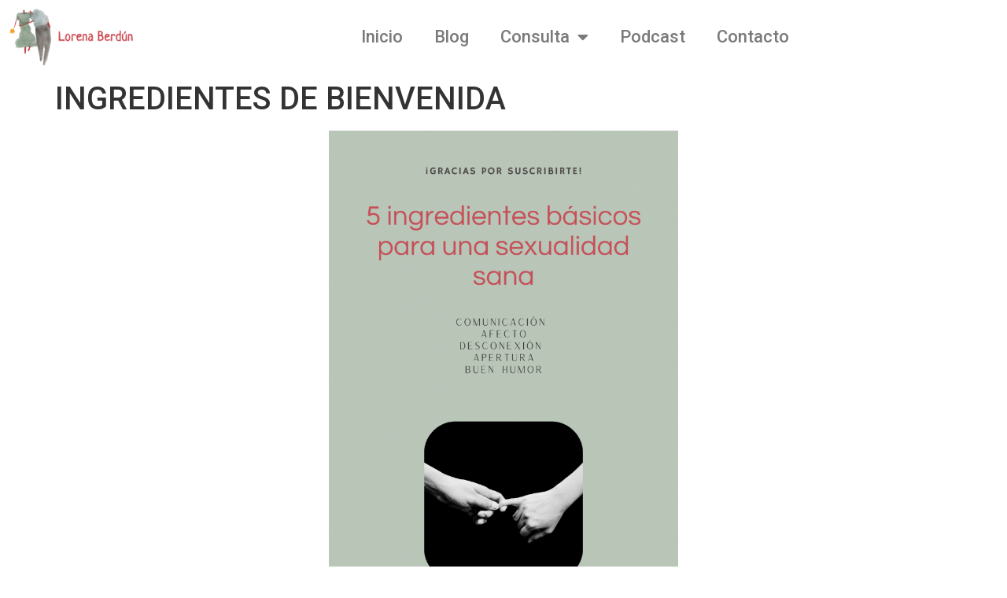

--- FILE ---
content_type: text/html; charset=utf-8
request_url: https://www.google.com/recaptcha/api2/anchor?ar=1&k=6LekijseAAAAACd7ad4SXfbJ30SquQkSvkUhUYxH&co=aHR0cHM6Ly9sb3JlbmFiZXJkdW4uZXM6NDQz&hl=en&type=v2_checkbox&v=PoyoqOPhxBO7pBk68S4YbpHZ&theme=light&size=normal&anchor-ms=20000&execute-ms=30000&cb=y6kfs1xv9knh
body_size: 49388
content:
<!DOCTYPE HTML><html dir="ltr" lang="en"><head><meta http-equiv="Content-Type" content="text/html; charset=UTF-8">
<meta http-equiv="X-UA-Compatible" content="IE=edge">
<title>reCAPTCHA</title>
<style type="text/css">
/* cyrillic-ext */
@font-face {
  font-family: 'Roboto';
  font-style: normal;
  font-weight: 400;
  font-stretch: 100%;
  src: url(//fonts.gstatic.com/s/roboto/v48/KFO7CnqEu92Fr1ME7kSn66aGLdTylUAMa3GUBHMdazTgWw.woff2) format('woff2');
  unicode-range: U+0460-052F, U+1C80-1C8A, U+20B4, U+2DE0-2DFF, U+A640-A69F, U+FE2E-FE2F;
}
/* cyrillic */
@font-face {
  font-family: 'Roboto';
  font-style: normal;
  font-weight: 400;
  font-stretch: 100%;
  src: url(//fonts.gstatic.com/s/roboto/v48/KFO7CnqEu92Fr1ME7kSn66aGLdTylUAMa3iUBHMdazTgWw.woff2) format('woff2');
  unicode-range: U+0301, U+0400-045F, U+0490-0491, U+04B0-04B1, U+2116;
}
/* greek-ext */
@font-face {
  font-family: 'Roboto';
  font-style: normal;
  font-weight: 400;
  font-stretch: 100%;
  src: url(//fonts.gstatic.com/s/roboto/v48/KFO7CnqEu92Fr1ME7kSn66aGLdTylUAMa3CUBHMdazTgWw.woff2) format('woff2');
  unicode-range: U+1F00-1FFF;
}
/* greek */
@font-face {
  font-family: 'Roboto';
  font-style: normal;
  font-weight: 400;
  font-stretch: 100%;
  src: url(//fonts.gstatic.com/s/roboto/v48/KFO7CnqEu92Fr1ME7kSn66aGLdTylUAMa3-UBHMdazTgWw.woff2) format('woff2');
  unicode-range: U+0370-0377, U+037A-037F, U+0384-038A, U+038C, U+038E-03A1, U+03A3-03FF;
}
/* math */
@font-face {
  font-family: 'Roboto';
  font-style: normal;
  font-weight: 400;
  font-stretch: 100%;
  src: url(//fonts.gstatic.com/s/roboto/v48/KFO7CnqEu92Fr1ME7kSn66aGLdTylUAMawCUBHMdazTgWw.woff2) format('woff2');
  unicode-range: U+0302-0303, U+0305, U+0307-0308, U+0310, U+0312, U+0315, U+031A, U+0326-0327, U+032C, U+032F-0330, U+0332-0333, U+0338, U+033A, U+0346, U+034D, U+0391-03A1, U+03A3-03A9, U+03B1-03C9, U+03D1, U+03D5-03D6, U+03F0-03F1, U+03F4-03F5, U+2016-2017, U+2034-2038, U+203C, U+2040, U+2043, U+2047, U+2050, U+2057, U+205F, U+2070-2071, U+2074-208E, U+2090-209C, U+20D0-20DC, U+20E1, U+20E5-20EF, U+2100-2112, U+2114-2115, U+2117-2121, U+2123-214F, U+2190, U+2192, U+2194-21AE, U+21B0-21E5, U+21F1-21F2, U+21F4-2211, U+2213-2214, U+2216-22FF, U+2308-230B, U+2310, U+2319, U+231C-2321, U+2336-237A, U+237C, U+2395, U+239B-23B7, U+23D0, U+23DC-23E1, U+2474-2475, U+25AF, U+25B3, U+25B7, U+25BD, U+25C1, U+25CA, U+25CC, U+25FB, U+266D-266F, U+27C0-27FF, U+2900-2AFF, U+2B0E-2B11, U+2B30-2B4C, U+2BFE, U+3030, U+FF5B, U+FF5D, U+1D400-1D7FF, U+1EE00-1EEFF;
}
/* symbols */
@font-face {
  font-family: 'Roboto';
  font-style: normal;
  font-weight: 400;
  font-stretch: 100%;
  src: url(//fonts.gstatic.com/s/roboto/v48/KFO7CnqEu92Fr1ME7kSn66aGLdTylUAMaxKUBHMdazTgWw.woff2) format('woff2');
  unicode-range: U+0001-000C, U+000E-001F, U+007F-009F, U+20DD-20E0, U+20E2-20E4, U+2150-218F, U+2190, U+2192, U+2194-2199, U+21AF, U+21E6-21F0, U+21F3, U+2218-2219, U+2299, U+22C4-22C6, U+2300-243F, U+2440-244A, U+2460-24FF, U+25A0-27BF, U+2800-28FF, U+2921-2922, U+2981, U+29BF, U+29EB, U+2B00-2BFF, U+4DC0-4DFF, U+FFF9-FFFB, U+10140-1018E, U+10190-1019C, U+101A0, U+101D0-101FD, U+102E0-102FB, U+10E60-10E7E, U+1D2C0-1D2D3, U+1D2E0-1D37F, U+1F000-1F0FF, U+1F100-1F1AD, U+1F1E6-1F1FF, U+1F30D-1F30F, U+1F315, U+1F31C, U+1F31E, U+1F320-1F32C, U+1F336, U+1F378, U+1F37D, U+1F382, U+1F393-1F39F, U+1F3A7-1F3A8, U+1F3AC-1F3AF, U+1F3C2, U+1F3C4-1F3C6, U+1F3CA-1F3CE, U+1F3D4-1F3E0, U+1F3ED, U+1F3F1-1F3F3, U+1F3F5-1F3F7, U+1F408, U+1F415, U+1F41F, U+1F426, U+1F43F, U+1F441-1F442, U+1F444, U+1F446-1F449, U+1F44C-1F44E, U+1F453, U+1F46A, U+1F47D, U+1F4A3, U+1F4B0, U+1F4B3, U+1F4B9, U+1F4BB, U+1F4BF, U+1F4C8-1F4CB, U+1F4D6, U+1F4DA, U+1F4DF, U+1F4E3-1F4E6, U+1F4EA-1F4ED, U+1F4F7, U+1F4F9-1F4FB, U+1F4FD-1F4FE, U+1F503, U+1F507-1F50B, U+1F50D, U+1F512-1F513, U+1F53E-1F54A, U+1F54F-1F5FA, U+1F610, U+1F650-1F67F, U+1F687, U+1F68D, U+1F691, U+1F694, U+1F698, U+1F6AD, U+1F6B2, U+1F6B9-1F6BA, U+1F6BC, U+1F6C6-1F6CF, U+1F6D3-1F6D7, U+1F6E0-1F6EA, U+1F6F0-1F6F3, U+1F6F7-1F6FC, U+1F700-1F7FF, U+1F800-1F80B, U+1F810-1F847, U+1F850-1F859, U+1F860-1F887, U+1F890-1F8AD, U+1F8B0-1F8BB, U+1F8C0-1F8C1, U+1F900-1F90B, U+1F93B, U+1F946, U+1F984, U+1F996, U+1F9E9, U+1FA00-1FA6F, U+1FA70-1FA7C, U+1FA80-1FA89, U+1FA8F-1FAC6, U+1FACE-1FADC, U+1FADF-1FAE9, U+1FAF0-1FAF8, U+1FB00-1FBFF;
}
/* vietnamese */
@font-face {
  font-family: 'Roboto';
  font-style: normal;
  font-weight: 400;
  font-stretch: 100%;
  src: url(//fonts.gstatic.com/s/roboto/v48/KFO7CnqEu92Fr1ME7kSn66aGLdTylUAMa3OUBHMdazTgWw.woff2) format('woff2');
  unicode-range: U+0102-0103, U+0110-0111, U+0128-0129, U+0168-0169, U+01A0-01A1, U+01AF-01B0, U+0300-0301, U+0303-0304, U+0308-0309, U+0323, U+0329, U+1EA0-1EF9, U+20AB;
}
/* latin-ext */
@font-face {
  font-family: 'Roboto';
  font-style: normal;
  font-weight: 400;
  font-stretch: 100%;
  src: url(//fonts.gstatic.com/s/roboto/v48/KFO7CnqEu92Fr1ME7kSn66aGLdTylUAMa3KUBHMdazTgWw.woff2) format('woff2');
  unicode-range: U+0100-02BA, U+02BD-02C5, U+02C7-02CC, U+02CE-02D7, U+02DD-02FF, U+0304, U+0308, U+0329, U+1D00-1DBF, U+1E00-1E9F, U+1EF2-1EFF, U+2020, U+20A0-20AB, U+20AD-20C0, U+2113, U+2C60-2C7F, U+A720-A7FF;
}
/* latin */
@font-face {
  font-family: 'Roboto';
  font-style: normal;
  font-weight: 400;
  font-stretch: 100%;
  src: url(//fonts.gstatic.com/s/roboto/v48/KFO7CnqEu92Fr1ME7kSn66aGLdTylUAMa3yUBHMdazQ.woff2) format('woff2');
  unicode-range: U+0000-00FF, U+0131, U+0152-0153, U+02BB-02BC, U+02C6, U+02DA, U+02DC, U+0304, U+0308, U+0329, U+2000-206F, U+20AC, U+2122, U+2191, U+2193, U+2212, U+2215, U+FEFF, U+FFFD;
}
/* cyrillic-ext */
@font-face {
  font-family: 'Roboto';
  font-style: normal;
  font-weight: 500;
  font-stretch: 100%;
  src: url(//fonts.gstatic.com/s/roboto/v48/KFO7CnqEu92Fr1ME7kSn66aGLdTylUAMa3GUBHMdazTgWw.woff2) format('woff2');
  unicode-range: U+0460-052F, U+1C80-1C8A, U+20B4, U+2DE0-2DFF, U+A640-A69F, U+FE2E-FE2F;
}
/* cyrillic */
@font-face {
  font-family: 'Roboto';
  font-style: normal;
  font-weight: 500;
  font-stretch: 100%;
  src: url(//fonts.gstatic.com/s/roboto/v48/KFO7CnqEu92Fr1ME7kSn66aGLdTylUAMa3iUBHMdazTgWw.woff2) format('woff2');
  unicode-range: U+0301, U+0400-045F, U+0490-0491, U+04B0-04B1, U+2116;
}
/* greek-ext */
@font-face {
  font-family: 'Roboto';
  font-style: normal;
  font-weight: 500;
  font-stretch: 100%;
  src: url(//fonts.gstatic.com/s/roboto/v48/KFO7CnqEu92Fr1ME7kSn66aGLdTylUAMa3CUBHMdazTgWw.woff2) format('woff2');
  unicode-range: U+1F00-1FFF;
}
/* greek */
@font-face {
  font-family: 'Roboto';
  font-style: normal;
  font-weight: 500;
  font-stretch: 100%;
  src: url(//fonts.gstatic.com/s/roboto/v48/KFO7CnqEu92Fr1ME7kSn66aGLdTylUAMa3-UBHMdazTgWw.woff2) format('woff2');
  unicode-range: U+0370-0377, U+037A-037F, U+0384-038A, U+038C, U+038E-03A1, U+03A3-03FF;
}
/* math */
@font-face {
  font-family: 'Roboto';
  font-style: normal;
  font-weight: 500;
  font-stretch: 100%;
  src: url(//fonts.gstatic.com/s/roboto/v48/KFO7CnqEu92Fr1ME7kSn66aGLdTylUAMawCUBHMdazTgWw.woff2) format('woff2');
  unicode-range: U+0302-0303, U+0305, U+0307-0308, U+0310, U+0312, U+0315, U+031A, U+0326-0327, U+032C, U+032F-0330, U+0332-0333, U+0338, U+033A, U+0346, U+034D, U+0391-03A1, U+03A3-03A9, U+03B1-03C9, U+03D1, U+03D5-03D6, U+03F0-03F1, U+03F4-03F5, U+2016-2017, U+2034-2038, U+203C, U+2040, U+2043, U+2047, U+2050, U+2057, U+205F, U+2070-2071, U+2074-208E, U+2090-209C, U+20D0-20DC, U+20E1, U+20E5-20EF, U+2100-2112, U+2114-2115, U+2117-2121, U+2123-214F, U+2190, U+2192, U+2194-21AE, U+21B0-21E5, U+21F1-21F2, U+21F4-2211, U+2213-2214, U+2216-22FF, U+2308-230B, U+2310, U+2319, U+231C-2321, U+2336-237A, U+237C, U+2395, U+239B-23B7, U+23D0, U+23DC-23E1, U+2474-2475, U+25AF, U+25B3, U+25B7, U+25BD, U+25C1, U+25CA, U+25CC, U+25FB, U+266D-266F, U+27C0-27FF, U+2900-2AFF, U+2B0E-2B11, U+2B30-2B4C, U+2BFE, U+3030, U+FF5B, U+FF5D, U+1D400-1D7FF, U+1EE00-1EEFF;
}
/* symbols */
@font-face {
  font-family: 'Roboto';
  font-style: normal;
  font-weight: 500;
  font-stretch: 100%;
  src: url(//fonts.gstatic.com/s/roboto/v48/KFO7CnqEu92Fr1ME7kSn66aGLdTylUAMaxKUBHMdazTgWw.woff2) format('woff2');
  unicode-range: U+0001-000C, U+000E-001F, U+007F-009F, U+20DD-20E0, U+20E2-20E4, U+2150-218F, U+2190, U+2192, U+2194-2199, U+21AF, U+21E6-21F0, U+21F3, U+2218-2219, U+2299, U+22C4-22C6, U+2300-243F, U+2440-244A, U+2460-24FF, U+25A0-27BF, U+2800-28FF, U+2921-2922, U+2981, U+29BF, U+29EB, U+2B00-2BFF, U+4DC0-4DFF, U+FFF9-FFFB, U+10140-1018E, U+10190-1019C, U+101A0, U+101D0-101FD, U+102E0-102FB, U+10E60-10E7E, U+1D2C0-1D2D3, U+1D2E0-1D37F, U+1F000-1F0FF, U+1F100-1F1AD, U+1F1E6-1F1FF, U+1F30D-1F30F, U+1F315, U+1F31C, U+1F31E, U+1F320-1F32C, U+1F336, U+1F378, U+1F37D, U+1F382, U+1F393-1F39F, U+1F3A7-1F3A8, U+1F3AC-1F3AF, U+1F3C2, U+1F3C4-1F3C6, U+1F3CA-1F3CE, U+1F3D4-1F3E0, U+1F3ED, U+1F3F1-1F3F3, U+1F3F5-1F3F7, U+1F408, U+1F415, U+1F41F, U+1F426, U+1F43F, U+1F441-1F442, U+1F444, U+1F446-1F449, U+1F44C-1F44E, U+1F453, U+1F46A, U+1F47D, U+1F4A3, U+1F4B0, U+1F4B3, U+1F4B9, U+1F4BB, U+1F4BF, U+1F4C8-1F4CB, U+1F4D6, U+1F4DA, U+1F4DF, U+1F4E3-1F4E6, U+1F4EA-1F4ED, U+1F4F7, U+1F4F9-1F4FB, U+1F4FD-1F4FE, U+1F503, U+1F507-1F50B, U+1F50D, U+1F512-1F513, U+1F53E-1F54A, U+1F54F-1F5FA, U+1F610, U+1F650-1F67F, U+1F687, U+1F68D, U+1F691, U+1F694, U+1F698, U+1F6AD, U+1F6B2, U+1F6B9-1F6BA, U+1F6BC, U+1F6C6-1F6CF, U+1F6D3-1F6D7, U+1F6E0-1F6EA, U+1F6F0-1F6F3, U+1F6F7-1F6FC, U+1F700-1F7FF, U+1F800-1F80B, U+1F810-1F847, U+1F850-1F859, U+1F860-1F887, U+1F890-1F8AD, U+1F8B0-1F8BB, U+1F8C0-1F8C1, U+1F900-1F90B, U+1F93B, U+1F946, U+1F984, U+1F996, U+1F9E9, U+1FA00-1FA6F, U+1FA70-1FA7C, U+1FA80-1FA89, U+1FA8F-1FAC6, U+1FACE-1FADC, U+1FADF-1FAE9, U+1FAF0-1FAF8, U+1FB00-1FBFF;
}
/* vietnamese */
@font-face {
  font-family: 'Roboto';
  font-style: normal;
  font-weight: 500;
  font-stretch: 100%;
  src: url(//fonts.gstatic.com/s/roboto/v48/KFO7CnqEu92Fr1ME7kSn66aGLdTylUAMa3OUBHMdazTgWw.woff2) format('woff2');
  unicode-range: U+0102-0103, U+0110-0111, U+0128-0129, U+0168-0169, U+01A0-01A1, U+01AF-01B0, U+0300-0301, U+0303-0304, U+0308-0309, U+0323, U+0329, U+1EA0-1EF9, U+20AB;
}
/* latin-ext */
@font-face {
  font-family: 'Roboto';
  font-style: normal;
  font-weight: 500;
  font-stretch: 100%;
  src: url(//fonts.gstatic.com/s/roboto/v48/KFO7CnqEu92Fr1ME7kSn66aGLdTylUAMa3KUBHMdazTgWw.woff2) format('woff2');
  unicode-range: U+0100-02BA, U+02BD-02C5, U+02C7-02CC, U+02CE-02D7, U+02DD-02FF, U+0304, U+0308, U+0329, U+1D00-1DBF, U+1E00-1E9F, U+1EF2-1EFF, U+2020, U+20A0-20AB, U+20AD-20C0, U+2113, U+2C60-2C7F, U+A720-A7FF;
}
/* latin */
@font-face {
  font-family: 'Roboto';
  font-style: normal;
  font-weight: 500;
  font-stretch: 100%;
  src: url(//fonts.gstatic.com/s/roboto/v48/KFO7CnqEu92Fr1ME7kSn66aGLdTylUAMa3yUBHMdazQ.woff2) format('woff2');
  unicode-range: U+0000-00FF, U+0131, U+0152-0153, U+02BB-02BC, U+02C6, U+02DA, U+02DC, U+0304, U+0308, U+0329, U+2000-206F, U+20AC, U+2122, U+2191, U+2193, U+2212, U+2215, U+FEFF, U+FFFD;
}
/* cyrillic-ext */
@font-face {
  font-family: 'Roboto';
  font-style: normal;
  font-weight: 900;
  font-stretch: 100%;
  src: url(//fonts.gstatic.com/s/roboto/v48/KFO7CnqEu92Fr1ME7kSn66aGLdTylUAMa3GUBHMdazTgWw.woff2) format('woff2');
  unicode-range: U+0460-052F, U+1C80-1C8A, U+20B4, U+2DE0-2DFF, U+A640-A69F, U+FE2E-FE2F;
}
/* cyrillic */
@font-face {
  font-family: 'Roboto';
  font-style: normal;
  font-weight: 900;
  font-stretch: 100%;
  src: url(//fonts.gstatic.com/s/roboto/v48/KFO7CnqEu92Fr1ME7kSn66aGLdTylUAMa3iUBHMdazTgWw.woff2) format('woff2');
  unicode-range: U+0301, U+0400-045F, U+0490-0491, U+04B0-04B1, U+2116;
}
/* greek-ext */
@font-face {
  font-family: 'Roboto';
  font-style: normal;
  font-weight: 900;
  font-stretch: 100%;
  src: url(//fonts.gstatic.com/s/roboto/v48/KFO7CnqEu92Fr1ME7kSn66aGLdTylUAMa3CUBHMdazTgWw.woff2) format('woff2');
  unicode-range: U+1F00-1FFF;
}
/* greek */
@font-face {
  font-family: 'Roboto';
  font-style: normal;
  font-weight: 900;
  font-stretch: 100%;
  src: url(//fonts.gstatic.com/s/roboto/v48/KFO7CnqEu92Fr1ME7kSn66aGLdTylUAMa3-UBHMdazTgWw.woff2) format('woff2');
  unicode-range: U+0370-0377, U+037A-037F, U+0384-038A, U+038C, U+038E-03A1, U+03A3-03FF;
}
/* math */
@font-face {
  font-family: 'Roboto';
  font-style: normal;
  font-weight: 900;
  font-stretch: 100%;
  src: url(//fonts.gstatic.com/s/roboto/v48/KFO7CnqEu92Fr1ME7kSn66aGLdTylUAMawCUBHMdazTgWw.woff2) format('woff2');
  unicode-range: U+0302-0303, U+0305, U+0307-0308, U+0310, U+0312, U+0315, U+031A, U+0326-0327, U+032C, U+032F-0330, U+0332-0333, U+0338, U+033A, U+0346, U+034D, U+0391-03A1, U+03A3-03A9, U+03B1-03C9, U+03D1, U+03D5-03D6, U+03F0-03F1, U+03F4-03F5, U+2016-2017, U+2034-2038, U+203C, U+2040, U+2043, U+2047, U+2050, U+2057, U+205F, U+2070-2071, U+2074-208E, U+2090-209C, U+20D0-20DC, U+20E1, U+20E5-20EF, U+2100-2112, U+2114-2115, U+2117-2121, U+2123-214F, U+2190, U+2192, U+2194-21AE, U+21B0-21E5, U+21F1-21F2, U+21F4-2211, U+2213-2214, U+2216-22FF, U+2308-230B, U+2310, U+2319, U+231C-2321, U+2336-237A, U+237C, U+2395, U+239B-23B7, U+23D0, U+23DC-23E1, U+2474-2475, U+25AF, U+25B3, U+25B7, U+25BD, U+25C1, U+25CA, U+25CC, U+25FB, U+266D-266F, U+27C0-27FF, U+2900-2AFF, U+2B0E-2B11, U+2B30-2B4C, U+2BFE, U+3030, U+FF5B, U+FF5D, U+1D400-1D7FF, U+1EE00-1EEFF;
}
/* symbols */
@font-face {
  font-family: 'Roboto';
  font-style: normal;
  font-weight: 900;
  font-stretch: 100%;
  src: url(//fonts.gstatic.com/s/roboto/v48/KFO7CnqEu92Fr1ME7kSn66aGLdTylUAMaxKUBHMdazTgWw.woff2) format('woff2');
  unicode-range: U+0001-000C, U+000E-001F, U+007F-009F, U+20DD-20E0, U+20E2-20E4, U+2150-218F, U+2190, U+2192, U+2194-2199, U+21AF, U+21E6-21F0, U+21F3, U+2218-2219, U+2299, U+22C4-22C6, U+2300-243F, U+2440-244A, U+2460-24FF, U+25A0-27BF, U+2800-28FF, U+2921-2922, U+2981, U+29BF, U+29EB, U+2B00-2BFF, U+4DC0-4DFF, U+FFF9-FFFB, U+10140-1018E, U+10190-1019C, U+101A0, U+101D0-101FD, U+102E0-102FB, U+10E60-10E7E, U+1D2C0-1D2D3, U+1D2E0-1D37F, U+1F000-1F0FF, U+1F100-1F1AD, U+1F1E6-1F1FF, U+1F30D-1F30F, U+1F315, U+1F31C, U+1F31E, U+1F320-1F32C, U+1F336, U+1F378, U+1F37D, U+1F382, U+1F393-1F39F, U+1F3A7-1F3A8, U+1F3AC-1F3AF, U+1F3C2, U+1F3C4-1F3C6, U+1F3CA-1F3CE, U+1F3D4-1F3E0, U+1F3ED, U+1F3F1-1F3F3, U+1F3F5-1F3F7, U+1F408, U+1F415, U+1F41F, U+1F426, U+1F43F, U+1F441-1F442, U+1F444, U+1F446-1F449, U+1F44C-1F44E, U+1F453, U+1F46A, U+1F47D, U+1F4A3, U+1F4B0, U+1F4B3, U+1F4B9, U+1F4BB, U+1F4BF, U+1F4C8-1F4CB, U+1F4D6, U+1F4DA, U+1F4DF, U+1F4E3-1F4E6, U+1F4EA-1F4ED, U+1F4F7, U+1F4F9-1F4FB, U+1F4FD-1F4FE, U+1F503, U+1F507-1F50B, U+1F50D, U+1F512-1F513, U+1F53E-1F54A, U+1F54F-1F5FA, U+1F610, U+1F650-1F67F, U+1F687, U+1F68D, U+1F691, U+1F694, U+1F698, U+1F6AD, U+1F6B2, U+1F6B9-1F6BA, U+1F6BC, U+1F6C6-1F6CF, U+1F6D3-1F6D7, U+1F6E0-1F6EA, U+1F6F0-1F6F3, U+1F6F7-1F6FC, U+1F700-1F7FF, U+1F800-1F80B, U+1F810-1F847, U+1F850-1F859, U+1F860-1F887, U+1F890-1F8AD, U+1F8B0-1F8BB, U+1F8C0-1F8C1, U+1F900-1F90B, U+1F93B, U+1F946, U+1F984, U+1F996, U+1F9E9, U+1FA00-1FA6F, U+1FA70-1FA7C, U+1FA80-1FA89, U+1FA8F-1FAC6, U+1FACE-1FADC, U+1FADF-1FAE9, U+1FAF0-1FAF8, U+1FB00-1FBFF;
}
/* vietnamese */
@font-face {
  font-family: 'Roboto';
  font-style: normal;
  font-weight: 900;
  font-stretch: 100%;
  src: url(//fonts.gstatic.com/s/roboto/v48/KFO7CnqEu92Fr1ME7kSn66aGLdTylUAMa3OUBHMdazTgWw.woff2) format('woff2');
  unicode-range: U+0102-0103, U+0110-0111, U+0128-0129, U+0168-0169, U+01A0-01A1, U+01AF-01B0, U+0300-0301, U+0303-0304, U+0308-0309, U+0323, U+0329, U+1EA0-1EF9, U+20AB;
}
/* latin-ext */
@font-face {
  font-family: 'Roboto';
  font-style: normal;
  font-weight: 900;
  font-stretch: 100%;
  src: url(//fonts.gstatic.com/s/roboto/v48/KFO7CnqEu92Fr1ME7kSn66aGLdTylUAMa3KUBHMdazTgWw.woff2) format('woff2');
  unicode-range: U+0100-02BA, U+02BD-02C5, U+02C7-02CC, U+02CE-02D7, U+02DD-02FF, U+0304, U+0308, U+0329, U+1D00-1DBF, U+1E00-1E9F, U+1EF2-1EFF, U+2020, U+20A0-20AB, U+20AD-20C0, U+2113, U+2C60-2C7F, U+A720-A7FF;
}
/* latin */
@font-face {
  font-family: 'Roboto';
  font-style: normal;
  font-weight: 900;
  font-stretch: 100%;
  src: url(//fonts.gstatic.com/s/roboto/v48/KFO7CnqEu92Fr1ME7kSn66aGLdTylUAMa3yUBHMdazQ.woff2) format('woff2');
  unicode-range: U+0000-00FF, U+0131, U+0152-0153, U+02BB-02BC, U+02C6, U+02DA, U+02DC, U+0304, U+0308, U+0329, U+2000-206F, U+20AC, U+2122, U+2191, U+2193, U+2212, U+2215, U+FEFF, U+FFFD;
}

</style>
<link rel="stylesheet" type="text/css" href="https://www.gstatic.com/recaptcha/releases/PoyoqOPhxBO7pBk68S4YbpHZ/styles__ltr.css">
<script nonce="cqKxoDhnoPjd2fA49On04g" type="text/javascript">window['__recaptcha_api'] = 'https://www.google.com/recaptcha/api2/';</script>
<script type="text/javascript" src="https://www.gstatic.com/recaptcha/releases/PoyoqOPhxBO7pBk68S4YbpHZ/recaptcha__en.js" nonce="cqKxoDhnoPjd2fA49On04g">
      
    </script></head>
<body><div id="rc-anchor-alert" class="rc-anchor-alert"></div>
<input type="hidden" id="recaptcha-token" value="[base64]">
<script type="text/javascript" nonce="cqKxoDhnoPjd2fA49On04g">
      recaptcha.anchor.Main.init("[\x22ainput\x22,[\x22bgdata\x22,\x22\x22,\[base64]/[base64]/[base64]/[base64]/cjw8ejpyPj4+eil9Y2F0Y2gobCl7dGhyb3cgbDt9fSxIPWZ1bmN0aW9uKHcsdCx6KXtpZih3PT0xOTR8fHc9PTIwOCl0LnZbd10/dC52W3ddLmNvbmNhdCh6KTp0LnZbd109b2Yoeix0KTtlbHNle2lmKHQuYkImJnchPTMxNylyZXR1cm47dz09NjZ8fHc9PTEyMnx8dz09NDcwfHx3PT00NHx8dz09NDE2fHx3PT0zOTd8fHc9PTQyMXx8dz09Njh8fHc9PTcwfHx3PT0xODQ/[base64]/[base64]/[base64]/bmV3IGRbVl0oSlswXSk6cD09Mj9uZXcgZFtWXShKWzBdLEpbMV0pOnA9PTM/bmV3IGRbVl0oSlswXSxKWzFdLEpbMl0pOnA9PTQ/[base64]/[base64]/[base64]/[base64]\x22,\[base64]\x22,\[base64]/LsOsBn7DiTLCksOuw5sRw5Fgw7lBclZ4BsK1BTnCtsKpZMONOU1fUyvDnl9IwqPDgXlnGMKFw6RfwqBDw44YwpNKWWx8DcOIYMO5w4hAwp5jw7rDpMKXDsKdwoNQNBg9SMKfwq1FGBI2UDQnwpzDvsOTD8K8CMOXDjzCtBjCpcOOOMKKKU1bw4/DqMO+Z8O+woQ9P8KNPWDClcO6w4PChVzCkShVw4fCo8OOw78cYU1mO8KAPRnCog/ChFUnwqnDk8Onw57DhxjDtwplOBVvRsKRwrsTJMOfw61uwrZNOcK/woHDlsO/w7Mfw5HCkThlFhvCoMOmw5xRbsKxw6TDlMK2w6LChho7wqZ4SholXHoBw4Bqwpljw75GNsKSEcO4w6zDqGxZKcOEw6/Di8O3M09Jw43CiEDDskXDkCXCp8KfXTJdNcOhSsOzw4hJw7zCmXjCrcOMw6rCnMOxw6kQc05ub8OHejPCjcOrCRw5w7Uiwr/DtcOXw5jCqcOHwpHChCdlw6HChMKXwoxSwrPDuBh4wp/DjMK1w4Bwwr8OAcKYJ8OWw6HDrkBkTRZpwo7DksKewqPCrF3DmX3DpyTCiVHCmxjDo30YwrYvYiHCpcKhw4LClMKuwrxYAT3CmMKww4/DtUxBOsKCw7nChSBQwoZMGVwKwpA6KE/DhGM9w482MlxFwoPChVQ5wpxbHcK7dQTDrUDCtcONw7HDq8KRa8K9wq8EwqHCs8KxwrdmJcOQwq7CmMKZJ8KaZRPDm8OyHw/Dk0h/P8KowpnChcOMcsKPdcKSwp/Cg1/DrzfDggTCqT/Cp8OHPAwkw5Viw4/DmMKiK3rDpGHCnQYuw7nCusKvGMKHwpMqw71jwoLCosO4ScOgMlLCjMKUw5zDox/CqVbDp8Kyw51mEMOcRXUlVMK6CcKqEMK7OXI+EsKLwqQ0HHfCoMKZTcOHw4Ebwr8ZU2tzw7JVworDm8KbW8KVwpAdw7HDo8KpwrTDuVgqesKuwrfDsW3Dh8OZw5cpwpVtwprCtsO/[base64]/w7XDvsKYKTRCwpTCpQrDlcOlHcK1wrvCqw/[base64]/CqgFPw7nCucOsBE3Dujwkw63CosKHw6rDksK4ZnkRSQkPWMKOwr15Z8OENExEw5Erw6zCijTDs8O0w7koVEp/wqxFw4x9w4vDgT7CocOaw40awo8Dw5XDu05yFkTDlQLCuUJGFSA2asKCwqFDT8OSwpXCs8K9OsOpwo3Cs8OYLwZ9EiHDo8Ojw484QyDDk24eAB4qNsOeKCLCpcKRw5g1agJoaSTDi8KlI8KmEsKhwo/Du8OGLHLDuVXDmjYPw6PDpsONVV/CkxAWaTXDlQA/w4kPNcOfKBLDnT/DpsK+emoTE3LCqSolw7gkUkYAwpl/wrMQUGTDiMOTwojCumcPesKPFMKbRsODRGgoO8KVMsKQwoIqw6jCvx1hEinDoBEUD8KEDlNxBQ4OIkcuLS/[base64]/DkMOvw6fDr8KWw7cFw7nCpgvDg8KEZ8O2w4LClcOqw4fCtUvCpgBFN1HDqjMsw6lLw5rCtQPDgMK3w7HDojwkJsKsw5DCj8KIPsOjwo81w77DmcOmw5TDgsO7wqnDkMOKbzs2RD0yw65uJsOXIcKoRyx+YCV0w7LDrcOLwp9fwonDqT0vwpYdwq/CkC3CjRNMw5LDhTbCrMKJdg9nXTTCscOicsOUwqYVfMKqw6rCkRbCi8K0DcOYQzTDpgFcwp3ChgrCuwMEU8K9woTDtXXCmMOxKMKKaGoDf8O0w7sXAXHCjzzCsilnGMOfTsO9wp/DoX/DlcO/UWDCtiTCuh4+W8KZw5nClRbCv0vCr0TDnxLDomTCqUdOLzvDnMKCE8OHw57Cq8OwQ30GwqTDvsKYwrIXDUsVGMKHw4B8McOyw51Uw5zClMKIHn4KwpvCuX0Aw6XCh0RPwo0qwqJdcC3CncOPw7/CiMKqUyHCl3bCg8KQN8OcwqZifU3Dnk3DhWY6McOdw4NzVsKzGSPCsnfDrhFjw55sCU7DjMOrwqlpwq3Dg1/CiX95M1hZM8OjRyxVw4NNDsOyw4RJwrZRCzUuw4kAw5nDp8OnMsOdw6HClSvDjBkHRVzDpcKlKiobw4bCsjfCisKEwpsKayLDh8O1Kz3CsMOhOCogdcOqYsOPw7JSe3jCt8Oew5bDhHXCqMKxe8ObSMKhXsKnIzogCMKQwqXDslR1wq4XB3XDgz/[base64]/CocKFw7LDpcOnbMOcwpMpT8KPw4gPwoHCjjstwoJOw7LDq3HCsSMNSMKXL8OocX8ywpIJYcKaMMO6cUBbIHPDvy3DkErCkT/DncO6ccOWwpLCuRVaw5R+SsKELhjChMOvw7taeXNAw7IFw6Bpc8OowqUGIknDtRInwo5BwqEnckM2w7/Dl8OuV23DrRvCj8KkQsKVFcKgFQ5tUMKkw4/CvsK2w4kyS8KGw4dqDCtDXSvDjMK7wpFLwrYRPsK4wrcoK3sHPR/DpActwozCtcK3w6bCr2V0w5U4YDbClsOfK0Qqw6vCgsKZcQRpKH/Dn8OGwoMuw4HDvsOkAVUQw4VmbMOAC8KJGxXDuXYWw7dYw73DoMKwJMOLVTI6w4zChmJAw7/Cu8O6wrfChk04bRHCoMKMw49sLCZXI8KhMxxhw6hIwpgbB1PDqsKgLsO5wqhow6xRwr9qw5MUw48Zw7HCuArClFtwQ8OFBRdrb8OyEMK9CVTCqm0/NmBzAygNK8KbwpVSw7EKw4HDncOgOsKcJsOvw7TDncOEfFLDicKkw6DDhiIbwoRAw43CnsKSEMKoKsO0MCRkwoYqd8OZFzUzwrPDtjrDknR+wrhCCz3DmMK7HXFvLjbDscOqwoMJH8KMw5vChsOmw4/DoxZYa3PCkMO/[base64]/Di3/CiVdsw5jDtRrCtsOpw57Drx3DusKTwqF0w4Fqw5s4w6IZDQXCl0TDvXU2woLCnjx3XcOiw6EwwohXWcKuw4rCqcOiMcKewp3DvjXCtDTCjynDgsKdNDo8woR+RnkGwqHDvXQsJC7CtcK+OcKaFU/DgMOaacK3eMK/Th/Dkj3CpMOxTVQwbMOyRsKdwpHDn37Doi8zworDj8OFU8O0w5XCnXfDjcOIwrTDosKWfcOowq/[base64]/BybDqcOrw6hUaUYVX0UYw77ClGjDgT/DnhLClnzDtMKVGmk4wpTDnV5RwrvCj8KcLy7DpcOPesKfwqlsYsKQw6RWHjLDhVzDt1zDpmpXw6p/w5N0T8KWwroXwrIDcRAHw7DDtWrDrAQZw5pLQibChcKpZAYXwpMPCMKJasOPw57Dr8OIeh56wp8QwoseJcO/w7YIIMK9w6VRT8KOwooaZMO1wp9hK8KdD8O/JsKYFcOfWcKzJyPCmMKDw7lHwpHDmSXDjk3CpsKgwqgxWgonckPDgMOvwoTDm1/CqsKHccK2Jwc6fsKFwptkPsO4wr4sXcOpwrVuTMOTGsOQw4YHAcKMB8OmwpPCqnZvw6wreV/DlXXChsK7wq/DhEIVIhXCosOFwowuwpbCjcOLwq3CuH/Dtg4bImsaPMOBwqJMRsOPwofCicKBO8KcNMKnwrAJw5jDgVTChcOtcVJgPCDDisKBMcOVwqTDhcKENyTCmxvCpXxNw6TCiMK2w7IUwr/Cj1TDq2bDgi0cSVw+IsKUTMO9U8Osw500wrYHJQbDlTQFw6lbVFPDoMOZw4d1M8Kyw5BHXkRMwqxww5g3bMO/TRPDik0Nb8OFJj4POsKkw69Pw4LDqMKNCCjDi1LCgiLChcOFYBzCvsKuwrjDtnPCpsKww4PDqQgLw6DCuMO1ZTp5wr0tw4YKCAnDoHJQI8OXwpI4wp/DsTtrwo0fX8OqS8KnwpbDi8KRwpjCm2k/wop/wonCi8O4wrLDjWDCmcOEB8Klwq7Cj3ZUA286FFnCo8Kuw59zwp1rw7I9EMKyf8O1wpTDmVbCpUIxwq9lSj/CusKvwqdpK3RnJsOWwo0eRcKDRhVtw6cFwrp/AhPCm8OOw4fCv8OnNwd/w73Dj8KbworDvg/DkjXCv3DCvMOtw7Naw7gYw7zDkBLCphAuwrAzeHbCjcKQLh7Dv8O0ORzCqMOqccKeUiHDgcKvw6LDnUw3N8Oaw5vCoAc/w5pbwr/CkSo7w51vUyJ1UMOKwpJCw5gXw7Y3BUpcw7wswrxpUiIYd8Okw6bDtDFGw5tuXRYOQizDu8KFw4F/ScOyAcO9CsO1BcKkw7LCujgOworChsK/MMOAw5xnJ8KgWR5NU2hEwog3wrRaYcK4C1zDjF8SccOaw6zCisKVw798CT7DpMKsfQhNdMKuwpTCo8O0wpnDosKbw5bDjMO1wqTCs2hBV8Ovwpk7cwgbw4LDrV3Dk8OFw6vCocOADMOBw7/CusKhwqzCuzhIwrtxb8OfwqFXwpZjw6XCr8OaPkfDkl/CtwELwqkZG8KSw4jDiMKOIMOAwojCr8ODw7ZxMiDDgMKQwr7CmsO8Z1PCtlNfwojCsTMDw5XCjWnChVlDZ0V9UMKNE1h8UUPDoG7Dr8OJwq7CjsOrVU7CkW/[base64]/eEo+cwN/wpBxPsOBw73Dq8Oew6MsIMKvw7p0I8OvwrAObsOdCmrCmcKIfD7CscOtCWUnU8Orw4JzMCVPNHDCv8K0WFIkLyfCk20ew4LCpylywrDCozbDhihCw6/CjsO+XjHDhMOodMKqw59tQcOKwqNgwoxvwpbCn8OVwqQJZBbDssO4FXkxwojCqAVAJMOJHCvCn1chTF/DoMKPQV3Cp8Odw6J7wrPCrMKscMOgdAHDuMOVLlBWJHsxYsOPBnYIw5YjW8OXw6XDlGBiKnXChQbCpDcxW8K3w7t/elZIaTTCo8KMw58YB8KHf8OARRtnw7NQwpTCp27DvcKSw7/[base64]/[base64]/[base64]/[base64]/CjSRnEMOAbFrCssKlHcKHecKFw7RMw4VMXcKEBMK4EcODw6TDu8Ktw5XCrsKyPzvCrsO3woA8w6LDpVV7wpliwrPDh0Quw47Cl3xmw5/DqMKtCFc/[base64]/Z8OawpkmwrglBcKcw47DjcOHw55DJcOFQRrDpwLDs8KiBmLDjT1WXMOSwo8dw5LDmsKIPQ/[base64]/CnsKYwo0vw7XDv8OvGsOmEMOxNMOaKsOpw5TDhcOXwpjDgyPCjMOBbsOjwpgoM1fDnzvCiMOaw4TCk8KDw4DCqXbCncOWwosnUcKhT8KXT14zw6JAw7w1YmUXDMOYBWbDmRjChMOMYivCpwrDk30kE8O/wq/ChsOpw5FNw7sKw6J+RsOmT8KWUcO+wq4qeMOCwpMQKyLClMK8ccK2worCncOdOcKTIy3CqlVEw59lWD7ChCQiJMKGw7/Cu2PDkQFEBMOfY0zCrgHCo8OsUcOewqnDtVMrPcKzC8K/w6YgwrzDv1LDnTtkw7TDkcKcDcOVDMOJw75cw6xyccOgNSAvw5EaX0PDtcKew5ILFMOdwrrCgEZOA8K2wrjCocOPwqfDj0IRRsKaCsKlwqoaHUoKwpk3wqrDkcKOwpAISS/[base64]/CoMOQZcO5aMONw7LCm8O6ZMKpw7zDgsOLw4tvKEsXwqnCosKxwq5gPcOde8Kbwr1Fd8KPwpEJw6LDpsOVIMKOw4rDvsOgFXrDolzDnsKkw5/DrsO2UVAjLMOaesO0w7R+wos9VGY6EWhfwrzCj2XCtcKMVzTDo13CsnY0bVvDtDEiHMKASMKLBkXClX/DosKqwoslwr81KDHClMKQw5A2LHvCpAzDmTBfEcOsw4fDtRNBw5/[base64]/[base64]/[base64]/[base64]/CicKnSsKTw53CrDs2w5lFPsOZw4sOLVTCpA9lbMOQwonDnMOLw5TCjihowr0gfnrCugnDq3LChcOVahtuw5vDtMO+wrzDhMK9w4rCp8OTLSrCucKDw6PDvFgxwpvChCLDicOCS8OAw6PCncKNahLDjEPCvMKnBcK3wqHChjp4w7/CpcOjw6lvDcKjQELDsMKQaEF5w6LCjR5KZcKUwodgTMKfw5Rzwrs8w6YdwoAnW8KHw4vChcKRwpLDvsO/Lk/DgHzDi1PCtQ1Bw6rCk3kha8Kkw71gbsKCIAkfLgZWMsOAwoDDpMKSw5rCucO0CcOYMmIjG8KIe28Tw4rCncOaw7nCtsKkw4Ihw44cI8KAw6LCjQHCl39Tw6cPw5oSwrzCmx9dKlZ4wqhjw4LCk8KAZXQuW8Oow6MdR3UGwp8iw5MGFQ8jwrXCp1/[base64]/DgMO0w5PClcKow73DoMOxwpXCvMKnLsO+VcKpwqrCvXFWw6DCuBBtcMKMLhBkMsO6w5wOwptLw4vCocKTMlhjwr4sd8O1w693w5LClEPDk1HCkH8xwqfChwt3w59LFErCsmDDpMOyOsOZays0X8K3TsOoFWfDrxLDo8KnSBDDr8OvwpDCp2cnVsO/Z8OPw5Q2UcO4w5rChjZgw6vCtsOOYz3DnjTCm8KRw4/DnC7DsU0+ecK0NQbDr1XCrMOsw7cvT8KiRTgWRsKnw63CtmjDm8K4HMKKwrLCosOcwo4NVGzCqE7Dg30Xw6x7w63DlsOkw7rDpsK4w6zCuFtoRsK1UXIGVlrDuVYuwrfDgXXClxHCp8OUwoIxwpoaMMOAYcOkWsO/w5VnGE3DiMKqw719fsOSYQ7CjMKawqzDk8OSdzXDpTEqNMK1wrnCtFzCvVLCtTrCtsKFHcOLw71DC8O7XjUDEcOpw7fDhsKHwpxISn/Dh8Okwq3CvWbDqiDDjlcYOsO+S8O7woXCucOMwoXDvS3DqcOBc8KkFlzCocKbwo5RQlnDmFrDisK4eAdcw5FRw7t1w7RWwqrClcOWfsOPw4/DhcOrETw2wqUow50tcMOJKXI4wpZ4wpvDpsO9bgQFCsOBwr7CusOiwr3CgRQsFcOFCcKJfyoXbUjCoH4jw7XDlMORwrjCpsKgwpHDkMKwwohowqDDhjJxwqUEEUVSS8KXwpbDkRjCh1vCp3Rnw4bCtMO9N1XCviZtVn3Clk/DpH0Ew5Yzw6LCh8Obw53DqFDDmsKdw4LDrsOxw5hvAcOTB8OePhxsLHgeGsKgwo9Nw4NewpQuwr8Cw69Hw5Jvw5HDlcOZDwNjwrNLUy3DlsKYIcKMw5vCrcKeBsOnCQ3DmzzDiMKQAwfCgsKYwpfCtcKpT8Ofc8O7FsKFTgTDncK3ZjY/woZ3M8Oiw6ojwpjDm8KNNVJ1wpg9ZsKLXMKzSR3Dj27CvcKZJcOHW8KvWsKGfHxCw7MgwpoDw7hHXsKfw7bCkWHDlcOUw4PCvcKXw5zCssKEw4DCmMOww6/DhjlzfitKfsKKwoFJfVTCgmXDkHXCtsK3KsKLw64JRsKpCMKjU8KtYHs3KMO7C01UMgLClw/CqiRND8OAw6vDusOew7YTDVDDsEM2wozDvgvCiWdSwrzCh8K9HCHDoVLCjsOgNEPDo27CmMODG8O5fsKdw5/DjsKlwpMqw5fCqcOMSyDCkyLCqzrCsWdPwobDkREmE1AzO8KSRcKrw4HCocK0Q8Ozw4woJsOOw6LDhcOMwpLCgcKOwpHDtmLChD7CpRR4MlLDjz3ChA3Dv8OIL8KmIFcLcFnCosO6CynDtsOMw7fDvsORIxolw6XDrg/Dt8K5w51pw4MXNcKfIsOnccK0OgvDvGjClMOPF0BKw5JxwplUwprDgXUifG8UBMKxw4FBZn/[base64]/bcKfAETDjBwUfHISYsKFwpzChDNtw6rDiMOew7/DlHNiPWgUw6PDo0jDgnt/[base64]/Do1/[base64]/[base64]/w4ITwovDvlMXwpLChTrDn8KvwqVzw7bCh8OPdi/CosO2SSXDrF3CnsKiOgfCj8Orw7PDkFQlwrdxw51TMsKwFQ9VYxs7w7lgw6PDji4JdMOlPMK4dMOzw5TCmsOWNQfCgsO/ZMK7AsKvwo4Qw6J4wo/CtsOiwq98woDDgsK1wqYjwoTDjnjCuD8lw4Ifwqdiw4DDogBbQ8KZw5fDtcO7QlEVU8KOw7Umw5HChngaw6TDmMOowrPCicKQwoLCucKfBcKnwq5nwro5woVww4XCuxIIw5LDviHDtArDli17U8Ocwrtjw5YsJcOiwoTCpcKQayjDvzkmR1/[base64]/DlcOYw60lwrTCvBzDgSEmwofDtT9vLGUWwqQnwrXDvsOLw6R1w7taZ8KPbSAHfgQBZWfChcKSw7oWwpUWw7TDn8OxJcKObMKbB2TCvEzDkcOkZF04HX11w5p/[base64]/LEzCs3XDocORw4jDscOZUyLCusKUGyXCgEkIQMOWwrLDosKKw40jOVJwZUPCt8KKw4c4X8OkOF3Dt8KHQ0PCrMOXw6BnUsKiHsKte8KjAcKRwq5xw5TCuwQcwpNAw7LCgTtEwrnDrmcdwrvDnEROFMOZwpN0w6PDo3vCnUcKwofCicOhw6nCiMKCw7h/LUp9GG3CgA8TfcKiYDjDrMKAem1YasOfwoE9Nj96VcOLw5jCtTrDpcOwUsORTsKCOcKaw7QtVCdpDhQ+Vx91woXDh1khLn1Rw75Mw7EVw4zDuztTChReMEPCt8KRw5p8SxJDKcOIwqbCvQ/Dv8OeUjDDojxAMRhRwqHCkDcbwosfRWPCvMOlwrPCsBPCnC3Diy8lw47DnMKGwp4Rw5t4b2jCksK9w7/Du8KkQMOKIsOiwpgfw7BsLg/Ck8KUw4nDlS0VfSnCjcOoS8Kaw4xUwqLClBBHC8OPCsK5eEbCrUwHIX7DpU7DusOYwqAAZsKdHsKtwoVKBcKbLcOFw47CqWPCk8OMw7R2R8OqSS8rAMOtw4HCl8OZw5rDmXMIw6RZwpjCgHwjLTx5wpfClx/DmXcxVTkJHkogw6PDvTggPFNkK8KWw4wEwr/Cu8OUf8K9wp1aIcOuIMKkTwR2w6fDnFDDh8O+woDDn0TDrA3CtxIRWmImfVBvcsO0woQ1wolUM2UWw5TCpGJZw4nCmTtMwq8CI0DCkEkRw6TCksKlw6tgIHnCjEDDiMKDEMKaw7DDvWczHMKrwr/DsMKFK2RhwrHChsOXCcOhw4TDlDjDpFI7cMKMwqXDk8OjXMKXwptzw7FDFXnCisKHIwBIJQXDiXTDoMKLwpDCqcObw7jCr8OMdcKbw6/Dmj7DnhLDrzMdwqbDjcKiW8KnLcK/Hk8tw6M3wqYKcDnDjjlUw4HChgfCgl96wrrCnxnDuXRxw4zDgXkuw5wQw7rDoj/CvhQ6w53ClE4xCHxRLkfDlB00D8OCcEjCp8O8Z8ODwoVyPcKvwo3CtsOyw4HCtjbCnlQKMmUUATMHw4jDpmp7Z1HCnilxw7PCi8Ogw5JCK8ONwq/Ds24PCMKdHhPCribCkEgww4TCv8OkOElMw4vDp2jDosKNPcKXw5xNwrsaw6U1UMO/FcK4w7/DmsKpPiNfw5fDm8Ktw5gQbsOkw7nCsT7ChsOAwrkVw4zDosKbwrLCu8K5w77DgcK0w5NOw6PDscOmZmUyU8KbwqrDi8Oww7c6HDh3wot+RE/CnRfDuMOKw7jDtsKwWcKLaA7DhlcWwpMDw4h7wp7DiRjDp8O5Rx7DnF3DvMKcw6/DvBTDok3CsMKywoNPMwLCkkEyw7Juw6phw71sbsOLSyFlw6bCjsKsw5/CqhrCoC3CkkXCp0bClRR5WcOiJEldesKnw6TDs3Agw4vCqyDDk8KlEMK9MWvDn8Kcw7LCmQbClDogw7PDiBoLcBRWwp9ROsOLNMKBw7HCtGbCi0rCpcKzV8OhDCJcEwUIwrHCvsKCw7DCmR5ZaxbCiAEYNcKabFtQIh/DkUPClH0mwpNjwoI3WsOuwppVw6Nfw65OKcOva0MLATfCn1rCiTUTQ30bdzTCuMKEw484wpPDq8KVw7Qtwq/[base64]/aTcFwrUsw5vDq8ORwrnDiMODw48JwoZVM1/DvcOQwqHDhz/Cv8O9QsORw7zDn8KxRsKnIsOkSHXDhsKwVyvDgsKvD8KERVTCscKrS8OYw75tc8K7w6PCgXV9wpsAQAxBwq3DqjLCjsOlw6jDp8OSMydOwqfDjcKaw4/Dv0vCphZywo1fc8O7YsOywoHCvMKEwprCrAbDp8OecsOjF8KIwo/Cg1ZuMBtsdcKPWMK+L8KXwr3CnMOzw4cvw7BOw5LDijo7wo3Dk03ClF3Dg3DCljx4w7XDjMORYsK/[base64]/DvcKEw4U5FMOowrETLcKnaMKJQMKmwqPDlRR1wrNNaFkbP2giEwLDvcK/[base64]/IsK3wq/CsWUHw6wCWy/CqHpJw6jCs8OVODnCp8O+RcOaw5HCqhEaHMOuwofCiwJVD8Okw4Ihw5puw7LCgCjDgw50FcO1w6J9w7Yaw65vUMOLDWvDnsK5w55McMKzacKcdULDtMKbczoqw7tiw57CuMKWBTPCk8OSS8KxaMK/U8OBa8K5KsOrwpLCly9nwqMhYcKya8KXw5lzw6tDcsKgTMKAe8ORIMOdw5ErMDbDq3HDgcK+wqzDssOrPsK8wqDDlsOQw41TMsOiN8Oqw6wnwphMw41Cw7Zxwo7DrMKrw6nDkkt0fsK/I8KRw41nwqTCncKTw7MxWyV9w4LDqEV5GCLCrF4CDMKow64+wo/Cqz9ZwoXDrAnDucOTwqTDocOmw7XCnMKLwohWbMKaPi3CisOyAcKRVcKEwqYhw6DCgHAsworDo3Ahw4nDiFtEUjbDhmHCjcKHwo/Dq8OVw78dNytowrLDv8KXVMOIw6tEw6TDrcOPw6XDosKFDsOUw5jChEkTw584ZC4Owrk1W8O2AiAXw5ZowobCkl1kw7LCiMK6GSMCWx/ChwnCiMODwonCvMKKwqNXIWtJw4rDmA/Cg8Kuc3h4wp/CtMKFw79bHwAXw77DqWfCgMKcwrUOX8KpaMOawqPCq1bDlsOGwqF8woQjHcOew6cKCcK5wp/CqcO/wqPDrkXDgcKYw4AXwrVgw5gyfMOTwospwpbCiBolGgTDm8KDwoUqaWYUw5vDlk/CksKpw4V3w6bCr2jDsjlOc1vDh3fDtkwTEnHCj3HCrsK7wpjDnMKMw6MKXcOJV8O6w7zDnCbCjAvCtR3DnTnDhXjCr8Oow5Biwolrw6RbSBzCocOmwrXDucK/[base64]/[base64]/wrnDkjd8W07Cj1hyecKPN0/DjF/Dv33Du8KXVcO8wozCs8OVQMOJTWjCsMKQwrRbw6Y1ZsObwofCuxnCt8KBMzxXw5JCwrjCuxHCrXvClzBcwo0OBEzCqMOjwpXCt8KgU8OOw6XCmijCh2FqOD7DvSYIUhlNw4TDhsKHGsKmw6sqw4/CrkHDssOBLEzCm8OYwq7CrxsLw7BEw7DCpG3DuMKSwpwXw7hxOwDCk3TCjcK/w4dnw7/CmsKHwr/Dl8KWCAIdw4LDoR1hCELCjcKUEcOSEsKvwrdWZcKmCsK2wqQsGUx8BBldw53DpFXCsCcbHcKuNV/DocKueWzCqsKSasO1w6dUX1rCphpjbjfDp2BMwqVMwoTDrUYCw5YXJMKSeGgeJ8KSw4Qvwrp4RDFtW8OCwpUYG8K1I8KXJsOuQAjCkMObw4NCwqnDjsO/[base64]/[base64]/w50cwo/DusOxwr1zOMO0wrlbUMOCw5clw6kPGTA+wo7Co8OswqnCvMKFTcOrw7E9woPDvcOWwplbwpsGwqjDnQ02bRLDpsKic8KdwppreMObe8K1QA/[base64]/DsjsLw4HCiHsiHsOGw7/ClwxnUBPDr8OAXTcOZwTCv2VWwoJVw5dpQVtGw5AbCcOqSMKMIQEdCF51w4zDhcKqUkrDvRwYVQDCuWMmY8KTCsK/w6BzQh5Kw68Gw6fCrTDCsMKlwoxxdCPDoMKhVzTCoVg6wp9cEz9OKjxFwpbDqcOww5XCosKOw4rDp1jCqlxtPcOQwoxvRsKdNhzCjz53w57Ck8KVw5/CgcOrw5jDoXHCtw3DvMKbwoM1wqnDhcOzQngXS8KIw7PCl2nCkx/DiS3CvcKuYiFIJx4zbFcZw6cDw4gIwpTCv8Kpw5Rww7rDoB/Cu33DqG4FXMKfOiV8H8KmE8K1wqrDmMKWbElfwqbDuMKfwotJw4/DgcKkaUjDosKZRivDqUsZwrklasKtX0hiw7QOwrcEwrzDkTTCmC1ew5vDpcKuw7JXX8OKwrXDtsKCw6nDm3jDsAVHA0jCvcOYYxZow6V/wpNQw5nCugd7FsK/[base64]/DqknCi8KieMK4w63DuMOuA0jDsRHCv8OZwpgGfD4Cw4Mjw7xIw5/CiXPDiC8weMORdyRjwpLCgTPCh8KzKsK8FcO8GsK4w53CuMKQw704Dgx3wonDgMK+w6rDt8KHwrExfsK+X8OAw71SwoLDgjvCncKuw4PDhHDDg09eK1PCqsKaw7IAwpXDoUrCgsO/QcKlLcOow47Dn8Orw7BBwrzCjWnCrsK5w7/Dk17DgMOpOMO5J8OvbRDDsMKOc8K5AW1OwrR9w7rDngzCicOYw6p+wpAjd0hZwrrDjsO3w6fDlMOXwp/DrcKFw6sYw5hKPcKrFMOLw7DCkMOnw7vDl8KTwpYMw7jDoTJQZjMWX8Omw780w47Cri/CpgTDpsOEwovDqBLDucO2wppKw5/DkW/Dsxg9w5V7JcKILMKxfk/DrMKAwrkZJMKOcSYSc8Ofwr40w5LCi3TDosO4w5UGcFVnw6VkVChqw5tXYMOeH3LDp8KDdW/CgsKyOMK3GDnCoh3Dr8OVw5vClMOQLz9pw6Zzwr5HGllyFcOBDsKKwoPCh8OYFGvClsOnwrIAwqcVw7ZDwrvCkcKqYcOLw6rDgjLDsm3Di8OtLsKaPGsmw4TDs8OiwpDCtS1Mw5/CisKPwq4pJcOnNMOfAsOlDAlYUMKYw5zCoV9/e8OJDCgEdHrDkGPDscKTS24pw7/[base64]/Dum3DnMOZw7hHVkNLwqPDt3nCn8O3w5oDw5fDmcKSwrLCk2RQLnvCrMKoKMKKw4bCqsKKwo0Nw7rCisKYIHLDosKNeT3CvsOObwXCjV7Ci8KcQ2vDrAfDqcOTw6ZjPMK0S8KpCcOxXzLDl8O8csOKPMODVsK/wojDq8KtbhRrwpvCnsOFCVDCnsOIB8KvLMO7wq5EwopgbcKvw6HDgMOGW8OfJAXCj0HCqcONwrU+woFFw5FDw4/[base64]/w6DDgcKrBV/Cuk5iV8OMO8O8w4/Ds8KPAcOTa8K2wpfDpMOlwoDDi8OQCCVRw4RxwrYbE8OJC8OkUsOLw4VIP8KoAFTCgFDDkMK5w643XVjClD3DqsKBZsOPVMO9CMO9w6RZJcKBRBgBbxXDgXXDmsKhw4lwE3vDgR5LbT94cTYfJcOMwo/CncOUXsOEZUsPEWvDr8ODa8O2DsKsw6YGCcO2wrc+OcKGw4VrER0wa1MIazkaVsOUG2zCm0/ChxoWw5l/[base64]/DkMOwwoJIw6XCrBFrwpB6w5PDuTDCnUfDicKJwrnCvgDDkMKzw4PCgcOkwoQ9w43DrAlpf3dVwoFqfcKlRMKTPMOKwrJVXzXDoV/DvwjCt8KhckDDp8KUwqbCqAU2wrrCscO2NgXChnUXX8OTRCPDp1gNLGhEN8OLIkIfZnXDkG/DhRfDvsKBw5/DtcOhIsOiM2/Ds8KDY0hwMsKfw44zNirDqD5oC8Kyw6XCpsK4ZsOawqrCq3LDpsOIw60Kwq/DiRfDicOrw6RCwrFLwq/[base64]/[base64]/CsUjCqcK0ZEvDrltiWCrDkMKdaxENXx7Dl8OHXjllacONwqVrGMKewqnChhLDuRZcw7dFYEFwwpNAQVPDnyXCvDTDvsKWw6LCuglqPHbCjVYNw6TCp8KHWzFcOXTDihZUbMKMworDmF3CrgTDksO2w6/Dsy/DiWbCmsOww53DuMK1UsOkwpR3LWBeXXfCjkHCtHBVw6DDpMOWBi85DcOAwpTCuUPCkChHwprDnkdhW8KMGwrCqxfCssOEB8OUC2zDh8OHVcKFPsKBw7zDhyY9Aw/CrmUrwrEiwp/DpcKaHcK2McKubMOYw5jCj8KCwo1ww69Ww7nDgkHCgCgueU58w4sfw4bDiS54XlE/WDtiwqgVaHZ5VcOfwpHCqT7ClEAhEMOsw5hUw7UQwoHDhsOowp8eCF7Ds8OxJ1zClGcjwoFMwojCo8KNZcK9w4JowqXCs2plGsObw6jDhGbDgzjDvcKcw5lvwrdtJ39/wr7DtcKUw5zCswFOw7nDu8KNwp9FR2d0wrHDph3CiCBow7zDogzDkmliw4rDgV/[base64]/DqsKzYAfCujMLwo7DpsKKBsKGPBJjw5LDoBIBVyoLw5AAwp9EEsO1C8KIOhrDicOTcnbDo8OvLEjDhsOiMCwKMBsMIMK0wrsNFXF7wrZ9AETCoQ0nMydIdiUQfgvDn8ObwqbCjMOwc8OnNHLCuzrDkMO/ecKkwoHDigkeCDwHw4DDo8OgXmXDgcKbwopMd8Oqw6ACw4zCjyDCiMOEShpVKQobRcKbaGEVw5/Cr3fDqCfDhlnDt8K0w53CgitlbRVFwrjCkkx/wrR0w4ALE8KiRR/[base64]/[base64]/[base64]/DuFLCusOaWTBPw5lIX8OOKcKxwqwcN8KWwrctw5FkLEczwrMew5I5SMOLL3vDryzCjTgbw5PDrsKRw5nCrMKfw4HCgiHClD7DqcKQY8KTw7bDgcKnNcKFw4bDkyBqwq0xEcKBw4INwrAywrvCq8K/OMKPwrJ2wow8RzfDjMOHwrPDuCctwrzDscKqFsOlwqg8wojDmnTDgMO0w5/CrMK4LCbDlSrDuMOZw6U2worDrMK+w6Rsw4YwAFXDvEXCjnfCj8OQNMKDw5cFFxzDhcOpwqoGIDjDhMKaw5TCgyLCt8KYwoXDmcOdXDluEsKIU1PCucOvw5QkHcKWw7hawqo0w5jCt8KdEmfCsMKQQjQjSsOjw6l7SmVvN3/CsUDDu1oRwpBSwpJwIQo5AsOvwpRaKC/[base64]/Dm2fDssOdPcK2w4RMdVY0Q0bDo0Qmw6zDnnRFL8OrwrTCr8KNSGE5w7E9w5rDl3nDvVcFwrkvbMO+dTlbw4bDlmbCvx1Bc0fCnRMzbsKtK8O8wp/DlUsywopJRMO5w4LDj8K/I8KZw5LDhMKDw7lCwqIQFsKTw7zDmsKeCFpsfcOfM8ONB8KmwqttBXlGwrQBw5Yydi0DLjHDjURpCcKOa3UiI0Mjw7JGJsKXw5nCkMOjKz8gw4tVKMKBRMOGwr0Nb1nCkkEtfMK/fhLCqMOKTcOww5NdLcKGwp7DtDQuwqwDw7hBMcKrEzTDmcKZN8Klw6LDu8OOwohnd0/CkA7DqCkgw4E+w6TCpcO/[base64]/Ci8OzHMODfsO3wpBLHHd+W8OFw4nCpcKsE8OYA2EnGMOdw65Xw7rDv2JHwrPDhMOuwrRzwphww4TDrQnDgkPCpHPCo8KnQ8KlVBptwpzDnHrDlwwqWmDDmCLCrMO5wqPDo8OHYVJiwp7Dj8Ksb0zCpMOQw7Rbw6FHesK/KcO3JsKmwoBbQMO6w5BPw5/DhBhyDS5ZCMOgw5hdDcOVXGUhNV4VbsKER8OGwoIQw5U3wotvWcO9G8KOPcO0XkHCvCZEw4Zfw6XCn8KQUzF6ScO8wrUYdnPDkFzCnHzDuyRIARTCkgJscMKGMMOwSHvCssOkwq3DmHjDr8O0w55PXA98wpBbw6/Cp19vw6PDlVkKdDXDrcKHNQdHw4UGwrI2w5HChzV9wrHCj8KoJBM+Hg5Bw6Mvwq3DogAfYsOadAgEw43CvcOoXcO1HFXCi8OSQsKwwrrDqcOIMj5cZHcLw5bCrTEMworDqMOXwoPCmMO2P3jDiSJUfy0Tw5HDuMOoLB1/w6PCuMKGYk4lTMKpbSwVw7EiwrppOMKZw5BPwpPCgjrCu8OTNsKUC2kmQW0RZsO1w5w4Y8ODwoA7wr8rSUUUw5nDgkdbw5DDj2nDs8KDI8KKw4JhJ8KnQcOCB8Onw7PDqX5hwpDCucO6w5QqwoHDrsOWw4/CoE3CjsOjw485Ny/DgsO+VjBdIsKBw6gqw78TJwttwqAMw7hiBDfDiS8OPMK3N8KrDsOawr8SwokpwpXDvU5OYlHCrUcbw6ZuNQpTKsKPw4nDnCoxTkbCvWfClMObOsO0w5DDu8OhUBQ0DQdyXhvDlkHCtETDoylEw5R8w6ZLwqhRfgEzB8KfUBwrwrViT3PCpcKBVnDDqMOvFcKtMcOXw4/Cv8K0w7Vnw4FBwpElK8OzcsKiw4HDocOUwrwxOsKjw7Ftwo3ChsOxDMOzwrVVw6gmRGh3IRkVwo/CgcKCV8KBw7YBw6XDpMKuR8OOw7LCvR7ChDXDk0Y5w4sGDcOrw6nDn8OXw4vDkkPDqHs6I8KBIBN6w7/CsMKpasOSwptEw5Y2wpzDpEnDosOaX8OBV15sw7JPw55VTnEbw6x4w7jCnik/w5JZI8KSwpzDjsKkwpNPeMOET1ESwrIrUcKNw5XDgQbDpT8gMxwawqUrwqnDr8KYw4/DrsKLw73DkMKIccKxwrzDpFQNPMKWasOlwrlvw7jDj8OLfE7DmsOuKxLCt8OkWMOMGCBFwrzCrTjDt3PDlcKXw53DrMKXSCNHBMOkw49kZ3Anwo7CrR1MXMOQw5/[base64]/NsKrw7LDv8OnIcOBw4tMCMKwGFHCnSMew6Qfd8O+ccK7c3E5w6hUOcKuM1fDgMKRJyLDscKiA8OdWGvDhnUsHR/CszHCilxcC8OAfkN7w7HDnCXCocK4wosGw4Q+wofDlMOEwptaalnCu8OGwrrDgDDDusKTZ8Kpw47Du3zDjG7DtcOkw6rDmRt2QsKDYhPDvkbDjsOMw7XDuTo2dkDCknfCr8O+NsK3wr/DpCTCmynCull2w4DCrMKTVG3CpRg0eBXDgcOnScKLUkvDrRnDvsKFU8KINsKKw43DlnUPw5TDtMKZHS8cw7jDlxbDnkVPwrUNwo7Do3d8HxLCujrCtgYtJl7DpQ7DkH/DpzbDvCFSAwpjA1zDmy9YH3gWwqJTL8OlWEwJbWjDn2V9wpx7XcKndcOYG1RRdcOmwrDCqX0qWMOKVsOzTcOqw6Mfw4lLw63CjlJVwp1DwqPDpi/[base64]/XMKVw5zDgBcHwrzDgGMTwoE2wq/DlMKqw6PCpsKWw5/[base64]/PktQwoXDpTrCsCnDnFXDn29OwpQOw54vw4gCAgl5HURYLsKuBMOBwqQTw4PCo0tuICYHw7vClsO7OMO3HEw8worDmMKxw6TDvMOewqsrw5LDk8OCAMKUw5rDtcOrcC55w7TCoHbDhTvCp0HDpgrCli/DnkIvQD4pwo5PwrTDl2Bcw7fCj8OswpLCscOkwoUdw6oMK8OIwoBBB2Upw6RSMcOrwrtMw5oEIlwqw5IhWSzCtMOpE39Nwr/DlD3DpsK6wq3DvcKywqzDq8KDBsODecKywrZhBiBfIgDDgcKWaMO3WsKvC8KAwq/DmwfCgDrCk0hcfA1BHsKLBw7Ck1DCnmHCg8OaK8OVMcO9wqlOZFDDocKlwpjDnMKCCcKbwpxUwozDvx7Cvg5yKXElwovDrMOVw4PCm8KFwq0bw5ZuC8OIIXTCsMKpw6Qzw7XCoSzClgUMw4nDmyF1YMK2wq/Cn0VTw4QiYcKWwoxMHAooYF0aO8KYSVdtZMOrw5pREERMw4IQwoLDsMK7KMOSw6/[base64]/DrsOKwqNhZlJ7Z8K0w40uw6vCosKIwokhwpLCmho1w6knL8O5WsKvwqVKw7bCgMKxw5nCozVgCS3Cu0g3FsKRw7PDp0p+dMOcB8OvwrrDhVkFFyvDp8OmCXvCp2MvN8OfwpbDnMKwRRLDhl3Dg8O/B8O3BD3DtMOJEcKawp7CuAEVwpXCjcOfOcK+X8OTw73CpS5nGC7DmyLDtDZbw59aw5/CgMKKWcK/dcKUw5xRLH4owp/CssKBwqXCtcOtwot5NBpGXcOTA8K1w6BaLlcgwqdTw5LCgcO3w5gQw4PDoAU6w4/Ck2MYwpTDisONWyXDocOgwq0QwqLDtz3Crj7DtcKxw45Ewo/CgB3CjsOUw7lUV8OSRC/DuMKdwoEZKsKEGcO7wqUAw5J/L8O6wq40w6wYF03CpRAOw7p9dWHDmhcxAlvCsBbChhUCwpcFwpTDuEsYBcOvXsK1RETChsOJw7fCswxuw5PDncOmWMKpdMKDeF5JworDuMK9AMKEw6c+w7o2wr7Dth/Ch0wiP2IzUsOPw7ITNcOmw5PChMKew4kMSjBqwoTDuAvCgMKVSEFoKX3CvCjDryQmfHhnwqDDsklcI8K8ZMKTeQDCq8KNwqnCvBvDjsKZLkjDpcO/woFkw5FNRH9MDwzDk8O0CcOHaGdRIMOQw6VRw4zDpy/DgAUQwp7CoMOxDcOLTF3DoH9jw5NhwpLDhMKDfEjCpD9bKsOEw6rDlsOtWcOWw4PCkE7DizxOUMKGTyB0QcK+ScK+wrYrw5Mxw5nCssK+w6HDnlQtw5/DjHxxF8Otwo4FUMO/AVB2ZcO+w5/DkcK3w6rCuGTCvsKJwobDonzDrlLDqULDnsK6JG7DiDzCjDzDkRx5wpFXwo5ywrjDuzMfwq3CnnhfwqrDljrCjkXCtETDusKAw6QUw6fCqMKrCAvDsHzDgkRcMl7Cu8OXw6nCmMKjRMKHw5tkwrrDgwd0w6/ClEMAQMKIwp3Dm8K/RcOCw4ESw53DgMK8QMKDwozDvynDncOILFp5ChEvw7nCpQfChMK3wr5uwp/ClcKhwrjCosKXw4owehYwwo9Vw6J/HyIkQMK2C3DCtQ9NWMOxw7snw5Rbw5jCoFnCqcOnG1jDnsKDwp55w6QwIMKowqnCp2FCCsKTwqpWb3jDtQ94w57DmQzDj8KAHsKCC8KbAcOfw6kywqDDocOuKMOYwojCssOTCXg3wp8+wqTDhsOGFcO0wqt/wpPDkMKswqRmeUHClcKsW8O5FMOsSDlZwr9fLG9/wprChsK4w6JFHsKlDsO2dMKzwrPCom/CiSRLw5zDtsOQwovDsDrCoGoNw40YWWfCsnBCR8OEwol+w47DscKrTVA3F8OMEcOMwpTDhcK1w4zDq8OUCzrDuMOlGcKMw6bDkjzCp8KJIxdQwp00wp3Do8Omw4M8EcKuS1PDicO/w6TCk1jChsOiM8OXw75leUY3H1srPR5Uw6XDj8KQYko0wqLDoBg7wrdYY8K+w4DCosKgw4XCsUYaej8PbypaHG1uwrTCiA\\u003d\\u003d\x22],null,[\x22conf\x22,null,\x226LekijseAAAAACd7ad4SXfbJ30SquQkSvkUhUYxH\x22,0,null,null,null,0,[21,125,63,73,95,87,41,43,42,83,102,105,109,121],[1017145,130],0,null,null,null,null,0,null,0,1,700,1,null,0,\[base64]/76lBhnEnQkZnOKMAhmv8xEZ\x22,0,0,null,null,1,null,0,1,null,null,null,0],\x22https://lorenaberdun.es:443\x22,null,[1,1,1],null,null,null,0,3600,[\x22https://www.google.com/intl/en/policies/privacy/\x22,\x22https://www.google.com/intl/en/policies/terms/\x22],\x220SJ6ug29gEgw8UHc2XSNuTQ0DmSDqE3LdAsSs5IvNeM\\u003d\x22,0,0,null,1,1768708871407,0,0,[218,144,8,25],null,[170,121,184,211],\x22RC-BrnhYahV4tAsLA\x22,null,null,null,null,null,\x220dAFcWeA5k28sjLdWhq1o3xKOxWwlBPFegarosOvhDzzJ9PEEvtqg72bp1pcckrYWEn6AiD7SNmyEv2Um-xbI9R9ZUhQf3Z4y2Ow\x22,1768791671254]");
    </script></body></html>

--- FILE ---
content_type: text/css
request_url: https://lorenaberdun.es/wp-content/uploads/elementor/css/post-2405.css?ver=1739463955
body_size: 758
content:
.elementor-2405 .elementor-element.elementor-element-2310963 > .elementor-container > .elementor-column > .elementor-widget-wrap{align-content:center;align-items:center;}.elementor-2405 .elementor-element.elementor-element-2310963 > .elementor-background-overlay{background-color:#E4D3D3;opacity:0.5;transition:background 0.3s, border-radius 0.3s, opacity 0.3s;}.elementor-2405 .elementor-element.elementor-element-2310963 > .elementor-container{min-height:0px;}.elementor-2405 .elementor-element.elementor-element-2310963{transition:background 0.3s, border 0.3s, border-radius 0.3s, box-shadow 0.3s;}.elementor-widget-image .widget-image-caption{color:var( --e-global-color-text );font-family:var( --e-global-typography-text-font-family ), Sans-serif;font-weight:var( --e-global-typography-text-font-weight );}.elementor-widget-nav-menu .elementor-nav-menu .elementor-item{font-family:var( --e-global-typography-primary-font-family ), Sans-serif;font-weight:var( --e-global-typography-primary-font-weight );}.elementor-widget-nav-menu .elementor-nav-menu--main .elementor-item{color:var( --e-global-color-text );fill:var( --e-global-color-text );}.elementor-widget-nav-menu .elementor-nav-menu--main .elementor-item:hover,
					.elementor-widget-nav-menu .elementor-nav-menu--main .elementor-item.elementor-item-active,
					.elementor-widget-nav-menu .elementor-nav-menu--main .elementor-item.highlighted,
					.elementor-widget-nav-menu .elementor-nav-menu--main .elementor-item:focus{color:var( --e-global-color-accent );fill:var( --e-global-color-accent );}.elementor-widget-nav-menu .elementor-nav-menu--main:not(.e--pointer-framed) .elementor-item:before,
					.elementor-widget-nav-menu .elementor-nav-menu--main:not(.e--pointer-framed) .elementor-item:after{background-color:var( --e-global-color-accent );}.elementor-widget-nav-menu .e--pointer-framed .elementor-item:before,
					.elementor-widget-nav-menu .e--pointer-framed .elementor-item:after{border-color:var( --e-global-color-accent );}.elementor-widget-nav-menu{--e-nav-menu-divider-color:var( --e-global-color-text );}.elementor-widget-nav-menu .elementor-nav-menu--dropdown .elementor-item, .elementor-widget-nav-menu .elementor-nav-menu--dropdown  .elementor-sub-item{font-family:var( --e-global-typography-accent-font-family ), Sans-serif;font-weight:var( --e-global-typography-accent-font-weight );}.elementor-2405 .elementor-element.elementor-element-4dd8a52{width:var( --container-widget-width, 101.71% );max-width:101.71%;--container-widget-width:101.71%;--container-widget-flex-grow:0;}.elementor-2405 .elementor-element.elementor-element-4dd8a52 .elementor-menu-toggle{margin:0 auto;}.elementor-2405 .elementor-element.elementor-element-4dd8a52 .elementor-nav-menu .elementor-item{font-family:"Roboto", Sans-serif;font-size:22px;font-weight:500;}.elementor-2405 .elementor-element.elementor-element-4dd8a52 .elementor-nav-menu--main .elementor-item{color:#7A7A7A;fill:#7A7A7A;padding-top:9px;padding-bottom:9px;}.elementor-2405 .elementor-element.elementor-element-4dd8a52 .elementor-nav-menu--main .elementor-item:hover,
					.elementor-2405 .elementor-element.elementor-element-4dd8a52 .elementor-nav-menu--main .elementor-item.elementor-item-active,
					.elementor-2405 .elementor-element.elementor-element-4dd8a52 .elementor-nav-menu--main .elementor-item.highlighted,
					.elementor-2405 .elementor-element.elementor-element-4dd8a52 .elementor-nav-menu--main .elementor-item:focus{color:#636F64;fill:#636F64;}.elementor-2405 .elementor-element.elementor-element-4dd8a52 .elementor-nav-menu--main:not(.e--pointer-framed) .elementor-item:before,
					.elementor-2405 .elementor-element.elementor-element-4dd8a52 .elementor-nav-menu--main:not(.e--pointer-framed) .elementor-item:after{background-color:#c3444a;}.elementor-2405 .elementor-element.elementor-element-4dd8a52 .e--pointer-framed .elementor-item:before,
					.elementor-2405 .elementor-element.elementor-element-4dd8a52 .e--pointer-framed .elementor-item:after{border-color:#c3444a;}.elementor-theme-builder-content-area{height:400px;}.elementor-location-header:before, .elementor-location-footer:before{content:"";display:table;clear:both;}@media(min-width:768px){.elementor-2405 .elementor-element.elementor-element-8ad43be{width:14.28%;}.elementor-2405 .elementor-element.elementor-element-5c507e2{width:85.72%;}}

--- FILE ---
content_type: text/css
request_url: https://lorenaberdun.es/wp-content/uploads/elementor/css/post-2427.css?ver=1739463955
body_size: 1662
content:
.elementor-2427 .elementor-element.elementor-element-3f5a0eb8 > .elementor-container > .elementor-column > .elementor-widget-wrap{align-content:center;align-items:center;}.elementor-2427 .elementor-element.elementor-element-3f5a0eb8:not(.elementor-motion-effects-element-type-background), .elementor-2427 .elementor-element.elementor-element-3f5a0eb8 > .elementor-motion-effects-container > .elementor-motion-effects-layer{background-color:#2b2b2b;}.elementor-2427 .elementor-element.elementor-element-3f5a0eb8 > .elementor-container{max-width:705px;}.elementor-2427 .elementor-element.elementor-element-3f5a0eb8{transition:background 0.3s, border 0.3s, border-radius 0.3s, box-shadow 0.3s;padding:50px 0px 50px 0px;}.elementor-2427 .elementor-element.elementor-element-3f5a0eb8 > .elementor-background-overlay{transition:background 0.3s, border-radius 0.3s, opacity 0.3s;}.elementor-widget-heading .elementor-heading-title{font-family:var( --e-global-typography-primary-font-family ), Sans-serif;font-weight:var( --e-global-typography-primary-font-weight );color:var( --e-global-color-primary );}.elementor-2427 .elementor-element.elementor-element-07b3467{text-align:center;}.elementor-2427 .elementor-element.elementor-element-07b3467 .elementor-heading-title{font-family:"Questrial", Sans-serif;font-weight:600;color:#FAFAFA;}.elementor-2427 .elementor-element.elementor-element-77c6d1a1{width:var( --container-widget-width, 99.207% );max-width:99.207%;--container-widget-width:99.207%;--container-widget-flex-grow:0;}.elementor-2427 .elementor-element.elementor-element-77c6d1a1 .elementor-heading-title{font-family:"Caveat", Sans-serif;font-weight:300;color:#E5EBEE;}.elementor-widget-form .elementor-field-group > label, .elementor-widget-form .elementor-field-subgroup label{color:var( --e-global-color-text );}.elementor-widget-form .elementor-field-group > label{font-family:var( --e-global-typography-text-font-family ), Sans-serif;font-weight:var( --e-global-typography-text-font-weight );}.elementor-widget-form .elementor-field-type-html{color:var( --e-global-color-text );font-family:var( --e-global-typography-text-font-family ), Sans-serif;font-weight:var( --e-global-typography-text-font-weight );}.elementor-widget-form .elementor-field-group .elementor-field{color:var( --e-global-color-text );}.elementor-widget-form .elementor-field-group .elementor-field, .elementor-widget-form .elementor-field-subgroup label{font-family:var( --e-global-typography-text-font-family ), Sans-serif;font-weight:var( --e-global-typography-text-font-weight );}.elementor-widget-form .elementor-button{font-family:var( --e-global-typography-accent-font-family ), Sans-serif;font-weight:var( --e-global-typography-accent-font-weight );}.elementor-widget-form .e-form__buttons__wrapper__button-next{background-color:var( --e-global-color-accent );}.elementor-widget-form .elementor-button[type="submit"]{background-color:var( --e-global-color-accent );}.elementor-widget-form .e-form__buttons__wrapper__button-previous{background-color:var( --e-global-color-accent );}.elementor-widget-form .elementor-message{font-family:var( --e-global-typography-text-font-family ), Sans-serif;font-weight:var( --e-global-typography-text-font-weight );}.elementor-widget-form .e-form__indicators__indicator, .elementor-widget-form .e-form__indicators__indicator__label{font-family:var( --e-global-typography-accent-font-family ), Sans-serif;font-weight:var( --e-global-typography-accent-font-weight );}.elementor-widget-form{--e-form-steps-indicator-inactive-primary-color:var( --e-global-color-text );--e-form-steps-indicator-active-primary-color:var( --e-global-color-accent );--e-form-steps-indicator-completed-primary-color:var( --e-global-color-accent );--e-form-steps-indicator-progress-color:var( --e-global-color-accent );--e-form-steps-indicator-progress-background-color:var( --e-global-color-text );--e-form-steps-indicator-progress-meter-color:var( --e-global-color-text );}.elementor-widget-form .e-form__indicators__indicator__progress__meter{font-family:var( --e-global-typography-accent-font-family ), Sans-serif;font-weight:var( --e-global-typography-accent-font-weight );}.elementor-2427 .elementor-element.elementor-element-5551e346 .elementor-field-group{padding-right:calc( 9px/2 );padding-left:calc( 9px/2 );margin-bottom:7px;}.elementor-2427 .elementor-element.elementor-element-5551e346 .elementor-form-fields-wrapper{margin-left:calc( -9px/2 );margin-right:calc( -9px/2 );margin-bottom:-7px;}.elementor-2427 .elementor-element.elementor-element-5551e346 .elementor-field-group.recaptcha_v3-bottomleft, .elementor-2427 .elementor-element.elementor-element-5551e346 .elementor-field-group.recaptcha_v3-bottomright{margin-bottom:0;}body.rtl .elementor-2427 .elementor-element.elementor-element-5551e346 .elementor-labels-inline .elementor-field-group > label{padding-left:0px;}body:not(.rtl) .elementor-2427 .elementor-element.elementor-element-5551e346 .elementor-labels-inline .elementor-field-group > label{padding-right:0px;}body .elementor-2427 .elementor-element.elementor-element-5551e346 .elementor-labels-above .elementor-field-group > label{padding-bottom:0px;}.elementor-2427 .elementor-element.elementor-element-5551e346 .elementor-field-group > label, .elementor-2427 .elementor-element.elementor-element-5551e346 .elementor-field-subgroup label{color:#FFFFFF;}.elementor-2427 .elementor-element.elementor-element-5551e346 .elementor-field-type-html{padding-bottom:0px;color:#FFFFFF;}.elementor-2427 .elementor-element.elementor-element-5551e346 .elementor-field-group .elementor-field{color:#FFFFFF;}.elementor-2427 .elementor-element.elementor-element-5551e346 .elementor-field-group:not(.elementor-field-type-upload) .elementor-field:not(.elementor-select-wrapper){background-color:#292626;}.elementor-2427 .elementor-element.elementor-element-5551e346 .elementor-field-group .elementor-select-wrapper select{background-color:#292626;}.elementor-2427 .elementor-element.elementor-element-5551e346 .e-form__buttons__wrapper__button-next{background-color:#FFFFFF;color:#050505;}.elementor-2427 .elementor-element.elementor-element-5551e346 .elementor-button[type="submit"]{background-color:#FFFFFF;color:#050505;}.elementor-2427 .elementor-element.elementor-element-5551e346 .elementor-button[type="submit"] svg *{fill:#050505;}.elementor-2427 .elementor-element.elementor-element-5551e346 .e-form__buttons__wrapper__button-previous{color:#ffffff;}.elementor-2427 .elementor-element.elementor-element-5551e346 .e-form__buttons__wrapper__button-next:hover{color:#111010;}.elementor-2427 .elementor-element.elementor-element-5551e346 .elementor-button[type="submit"]:hover{color:#111010;}.elementor-2427 .elementor-element.elementor-element-5551e346 .elementor-button[type="submit"]:hover svg *{fill:#111010;}.elementor-2427 .elementor-element.elementor-element-5551e346 .e-form__buttons__wrapper__button-previous:hover{color:#ffffff;}.elementor-2427 .elementor-element.elementor-element-5551e346 .elementor-message{font-family:"Roboto", Sans-serif;font-weight:400;}.elementor-2427 .elementor-element.elementor-element-5551e346 .elementor-message.elementor-message-success{color:#FDFDFD;}.elementor-2427 .elementor-element.elementor-element-5551e346{--e-form-steps-indicators-spacing:20px;--e-form-steps-indicator-padding:30px;--e-form-steps-indicator-inactive-secondary-color:#ffffff;--e-form-steps-indicator-active-secondary-color:#ffffff;--e-form-steps-indicator-completed-secondary-color:#ffffff;--e-form-steps-divider-width:1px;--e-form-steps-divider-gap:10px;}.elementor-2427 .elementor-element.elementor-element-cc439b2{text-align:center;}.elementor-2427 .elementor-element.elementor-element-cc439b2 .elementor-heading-title{font-family:"Questrial", Sans-serif;font-weight:600;color:#FAFAFA;}.elementor-2427 .elementor-element.elementor-element-405d481{--grid-template-columns:repeat(0, auto);--icon-size:26px;--grid-column-gap:22px;--grid-row-gap:0px;}.elementor-2427 .elementor-element.elementor-element-405d481 .elementor-widget-container{text-align:center;}.elementor-2427 .elementor-element.elementor-element-405d481 .elementor-social-icon{background-color:#00000000;--icon-padding:0em;}.elementor-2427 .elementor-element.elementor-element-405d481 .elementor-social-icon i{color:rgba(255,255,255,0.32);}.elementor-2427 .elementor-element.elementor-element-405d481 .elementor-social-icon svg{fill:rgba(255,255,255,0.32);}.elementor-2427 .elementor-element.elementor-element-405d481 .elementor-social-icon:hover{background-color:rgba(255,255,255,0);}.elementor-2427 .elementor-element.elementor-element-405d481 .elementor-social-icon:hover i{color:#FFFFFF;}.elementor-2427 .elementor-element.elementor-element-405d481 .elementor-social-icon:hover svg{fill:#FFFFFF;}.elementor-widget-text-editor{color:var( --e-global-color-text );font-family:var( --e-global-typography-text-font-family ), Sans-serif;font-weight:var( --e-global-typography-text-font-weight );}.elementor-widget-text-editor.elementor-drop-cap-view-stacked .elementor-drop-cap{background-color:var( --e-global-color-primary );}.elementor-widget-text-editor.elementor-drop-cap-view-framed .elementor-drop-cap, .elementor-widget-text-editor.elementor-drop-cap-view-default .elementor-drop-cap{color:var( --e-global-color-primary );border-color:var( --e-global-color-primary );}.elementor-2427 .elementor-element.elementor-element-545b6f85{text-align:center;}.elementor-2427 .elementor-element.elementor-element-4ae8e459 > .elementor-widget-container{padding:15px 0px 0px 0px;}.elementor-2427 .elementor-element.elementor-element-4ae8e459{text-align:center;}.elementor-2427 .elementor-element.elementor-element-4ae8e459 .elementor-heading-title{font-size:15px;font-weight:300;color:rgba(255,255,255,0.39);}.elementor-theme-builder-content-area{height:400px;}.elementor-location-header:before, .elementor-location-footer:before{content:"";display:table;clear:both;}@media(max-width:1024px){.elementor-2427 .elementor-element.elementor-element-3f5a0eb8{padding:30px 25px 30px 25px;}}@media(max-width:767px){.elementor-2427 .elementor-element.elementor-element-3f5a0eb8{padding:30px 20px 30px 20px;}.elementor-2427 .elementor-element.elementor-element-4ae8e459 .elementor-heading-title{line-height:25px;}}